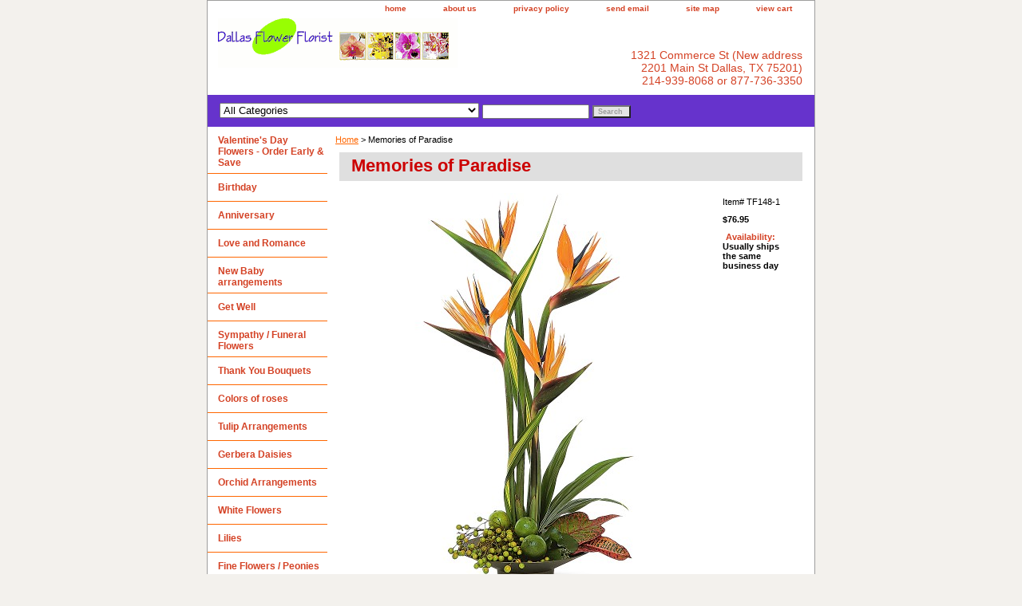

--- FILE ---
content_type: text/html
request_url: https://dallasflowerflorist.com/administrative-professionals-day-dallas-tx.html
body_size: 7062
content:
<!DOCTYPE html PUBLIC "-//W3C//DTD XHTML 1.0 Strict//EN" "http://www.w3.org/TR/xhtml1/DTD/xhtml1-strict.dtd"><html><head><title>Memories of Paradise Bouquet For Administrative Professionals Week </title><meta name="Description" content="Memories of Paradise Bouquet For Administrative Professionals Week delivery by dallas flower florist located in dallas, tx 75202." /><meta name="Keywords" content="Administrative Professionals Week 

Administrative Professionals Day

administrative assistants

National Secretaries Week

Secretaries's day

Secretary's day" /><link rel="stylesheet" type="text/css" href="css-base.css" /><link rel="stylesheet" type="text/css" href="css-element.css" /><link rel="stylesheet" type="text/css" href="css-contents.css" /><link rel="stylesheet" type="text/css" href="css-edits.css" /></head><body class="vertical" id="itemtype"><script type="text/javascript" id="yfc_loader" src="https://turbifycdn.com/store/migration/loader-min-1.0.34.js?q=dallasflowerflorist&ts=1768699962&p=1&h=order.store.turbify.net"></script> <div id="ys_superbar">
	   <div id="ys_cpers">
		<div id="yscp_welcome_msg"></div>
		<div id="yscp_signin_link"></div>
		<div id="yscp_myaccount_link"></div>
		<div id="yscp_signout_link"></div>
	   </div>
	   <div id="yfc_mini"></div>
	   <div class="ys_clear"></div>
	</div>
      <div id="container"><div id="header"><ul id="nav-general"><li><a href="index.html">home</a></li><li><a href="info.html">about us</a></li><li><a href="privacypolicy.html">privacy policy</a></li><li><a href="mailto:dallasflowerflorist@gmail.com">send email</a></li><li><a href="ind.html">site map</a></li><li><a href="https://order.store.turbify.net/dallasflowerflorist/cgi-bin/wg-order?dallasflowerflorist">view cart</a></li></ul><br class="clear" /><h3 id="brandmark"><a href="index.html" title=""><img src="https://s.turbifycdn.com/aah/dallasflowerflorist/autumn-cornucopia-16.gif" width="300" height="62" border="0" hspace="0" vspace="0" alt="" /></a></h3><strong id="slogan">1321 Commerce St (New address 2201 Main St Dallas, TX 75201)<br>
214-939-8068 or 
877-736-3350<br></strong></div><form id="searcharea" name="searcharea" action="nsearch.html" method="GET"><fieldset><select onchange="if (typeof YSB_AUTOCOMPLETE == 'object') { YSB_AUTOCOMPLETE.controller.setSuggestCategory(event); }" name="section"><option value="">All Categories</option><option value="birthday">Birthday </option><option value="anniversary">Anniversary </option><option value="loveandromance">Love and Romance  </option><option value="newbaar">New Baby arrangements </option><option value="getwell">Get Well </option><option value="syfufl">Sympathy / Funeral Flowers    </option><option value="thyoubo">Thank You Bouquets </option><option value="colorsofroses">Colors of roses </option><option value="tuar">Tulip Arrangements </option><option value="gerberadaisies">Gerbera Daisies  </option><option value="orar">Orchid Arrangements </option><option value="whiteflowers">White Flowers </option><option value="lilies">Lilies </option><option value="luxuryflowers">Fine Flowers / Peonies </option><option value="exflar">Exotic Flower arrangements </option><option value="flpl">Flowering Plants </option><option value="greenplants">Green Plants / Dishgardens </option><option value="suar">Sunflower arrangements </option><option value="irar">Iris arrangements </option><option value="gobafrbadein">Gourmet Baskets & Fruit Baskets Delivery In Dallas </option><option value="rosesliles">Roses & Lilies </option><option value="ortrpl">Orchid & Tropical Plants </option></select><label for="query" class="labelfield"><input autocomplete="off" type="text" id="query" name="query" placeholder="" onkeyup="if (typeof YSB_AUTOCOMPLETE == 'object') { YSB_AUTOCOMPLETE.controller.suggest(event); }"></label><label for="searchsubmit" class="buttonlabel"><input type="submit" id="searchsubmit" class="ys_primary" value="Search " name="searchsubmit"><input type="hidden" value="dallasflowerflorist" name="vwcatalog"></label></fieldset></form>   <script type="text/javascript"> 
                    var isSafari = !!navigator.userAgent.match(/Version\/[\d\.]+.*Safari/); 
                    var isIOS = !!navigator.platform && /iPad|iPhone|iPod/.test(navigator.platform); 
                    if (isSafari && isIOS) { 
                        document.forms["searcharea"].onsubmit = function (searchAreaForm) { 
                            var elementsList = this.elements, queryString = '', url = '', action = this.action; 
                            for(var i = 0; i < elementsList.length; i++) { 
                                if (elementsList[i].name) { 
                                    if (queryString) { 
                                        queryString = queryString + "&" +  elementsList[i].name + "=" + encodeURIComponent(elementsList[i].value); 
                                    } else { 
                                        queryString = elementsList[i].name + "=" + encodeURIComponent(elementsList[i].value); 
                                    } 
                                } 
                            } 
                            if (action.indexOf("?") == -1) { 
                                action = action + "?"; 
                            } 
                            url = action + queryString; 
                            window.location.href = url; 
                            return false; 
                        } 
                    } 
                </script> 
        <div id="bodyshell"><div id="bodycontent"><div class="breadcrumbs"><a href="index.html">Home</a> &gt; Memories of Paradise</div><div id="contentarea"><div><h1 id="item-contenttitle">Memories of Paradise</h1><div id="itemarea"><img src="https://s.turbifycdn.com/aah/dallasflowerflorist/memories-of-paradise-49.gif" width="445" height="500" border="0" hspace="0" vspace="0" alt="Memories of Paradise" class="image-l" title="Memories of Paradise" /><div class="itemform productInfo"><form method="POST" action="https://order.store.turbify.net/dallasflowerflorist/cgi-bin/wg-order?dallasflowerflorist+administrative-professionals-day-dallas-tx"><div class="code">Item# <em>TF148-1 </em></div><div class="price-bold">$76.95</div><div class="itemavailable"><em>Availability: </em>Usually ships the same business day</div><input type="image" class="addtocartImg" title="Add to cart  " src="https://s.turbifycdn.com/aah/dallasflowerflorist/autumn-cornucopia-18.gif" /><input name="vwcatalog" type="hidden" value="dallasflowerflorist" /><input name="vwitem" type="hidden" value="administrative-professionals-day-dallas-tx" /><input type="hidden" name=".autodone" value="https://dallasflowerflorist.com/administrative-professionals-day-dallas-tx.html" /></form></div><div style="clear:both"></div><div class="ys_promoitempage" id="ys_promoitempage" itemid="administrative-professionals-day-dallas-tx" itemcode="TF148-1 " categoryflag="0"></div></div><div id="caption"><h2 id="itempage-captiontitle">Product Description</h2><div>If you're looking for a touch of the tropics, this bird of paradise arrangement will heat up any home or office.<br /><br />Four birds of paradise, along with chinaberries, limes and green leaves arrive in a simple wok-style bowl.
Approximately 20" W x 33" H</div></div><br clear="all" /></div></div><div id="finaltext"><font color="red" size="+8"> se habla espa�ol </font><br /><br />Dallas Flower Florist delivery flowers to Dallas, Irving, Carrollton, Plano, Farmers Branch, Addison, Mesquite, Garland, Richardson, Las Colinas,Carrollton, Tollway, etc.  <br><br /><br /><font color="black" size="-5"></font>Downtown Dallas Florist&#124 2201 Main St (Formerly 100 N. Central Ewy Dallas, TX 75201 Toll Free: 1-800-704-4642 Local: 214-741-6336|Same Day Delivery Dallas TX Flowers, Fruit, Gift Baskets, flower arrangement, funeral flowers, plants, flowering plants, peace lily, gerbera daisies, orchids, to: Cover a wide delivery area including Downtown|Uptown| 1201 Elm ST.| 1717 Main| 325 St.Paul| 1445 Ross|Fountain Pl| 901 Main| 411N. Arkard| 2200 Ross| 2001 Ross| Deep Ellum| 1700 Pacific|Addison Texas florist 75001| Allen Texas Florist 75002|75013| Balch Springs,TX| Cedar Hill Texas Florist 75104| Carrollton Texas Florist 75006|75010|75007| Cockrell Hill| Coppell Texas 75019| Dallas Texas Florist 75201|75202|75203| 750204|75205|75206| 75207|75208|75209| 75210|75211|75214| 75215|75216|75217| 75218|75219|75220| 75223|75224|75225| 75226|75227|75228| 75229|75230|75231| 75234|75235|75238| 75240|75241|75243| 75244|75246|75247| 75248|75251|75252| 75287| DeSoto,TX| 75115| Duncanville Texas Florist 75116|75137| Farmers Branch Texas Florist 75234|75244| Flower Mound Texas Florist 75022|7528| Frisco Texas Florist 75034|75035| Garland Texas Florist 75040|75041|75043|75044| Grand Prairie Texas Florist 75050|75051|75052|75053| 75054| Irving Texas Florist 75038|75039|75060|75061| 75062|75063| Lancaster,Texas Florist 75134|75146| Lewisville Texas Florist 75022|75028|75056|75057| 75067|75077| Lucas,TX| McKinney Texas Florist 75069|75070|75071| Mesquite Texas Florist 75149|75150|75180| 75181|75182| Murphy Texas Florist 75094| Parker,TX| Plano Texas Florist 75024|75025|75025| 75074|75075|75093|75094| Prosper,TX| Richardson Texas Florist 75080|7581|75082| RockWall Texas Florist 75032|75087| Rowlett Texas Florist 75088|75089| Sachse Texas Florist 75048| Seagoville Texas Florist 75159| Shady Shores,TX| Sunnyvale Texas Florist 75182| The Colony, TX Wilmer,TX| Wylie Texas Florist 75098| Arlington Texas Florist 76001|76002|76006| 76010|76011|76012| 76013|76014|76015| 76016|76017|76018| South Lake Texas Florist 76092| Colleyville Texas florist 76034|Red|Yellow|White|Pink|bi color|Lavender|Stirling Silver|Black|Confetti roses|Konfetti roses|Yellow with red tip|Polo Roses|Green Roses|Black Magic|Asiatic lily|Stargazer Lily|Calla Lily|Tulip|Curly willow|Bell Of Ireland|Callas|Iris|Aster|Hypercium|Larkspur|Snapdragon|Sunflower|Wax Flower|Gladiolus|Anniversary Centerpiece|Birthday|Balloon|White and Blue|Near|Dallas Florist|Dallas Florists|Dallas Flower Shop|Flower Dallas|Dallas Flowers|Dallas Funeral flowers|Florist Dallas|Deep Ellum|Flowers For funeral in Dallas|Red & White|Bmomeliad|Orchid|Cymbidium Orchid|Cylinder vase|Trumphet Vase|Delivery|Send Flowers|Discount|Open 7 days|Rush|Shop|Shops|Wedding Flowers|Wholesale|Rossini|Akito|Tropical|Exotic|Bird Paradise|Anthurium|Protea|Florist Delivery To:|Baylor Hospital in Irving|Baylor hospital in Plano|Balor hospital in Dallas|Baylor hospital in Mesquite|Baylor hospital in Garland|Baylor hospital in Grapevine|Presbyterian in Dallas|Presbyterian in Allen|Presbyterian in Plano|Parkland hospital in Dallas|Zales Lipshy hospital in Dallas|Methodist hospital in Dallas|Charton hospital in Dallas|Restland Dallas|Sparkman Funeral home|Grove Hill Funeral Home|Laurel Land Funeral Home|Florist Downtown Dallas|Dallas Flower Shops|Florist in downtown dallas |Dallas Funeral Flowers|Flowers 75201|Flowers 750202|Flowers 75203|Flowers 75204|Flowers 75205|Flowers 75206|Flowers 75207|Flowers 75208&3124Flowers 75209|Flowers 75210|Flowers 75211|Flowers 75212|Flowers 75214|Same Day delivery Dallas TX Flowers|Send Flowers To Dallas TX|Dallas 75201 Florist|Dallas 75202 Florist|Dallas Florist 75204|Dallas Uptown Florist|Administrative Professionals' Day Flowers Delivery In Dallas|Secretary's Day Flowers Dallas|St. Patrick Day Flowers Dallas|Easter Flowers Dallas|Mother Day Flowers Dallas|<br /><br />Sympathy / Funeral Flowers| Roses| Flowering Plants| Luxury flowers| Tulip arrangements| Green Plant & Dishgardens| White Flowers| Exotic Flowers| Orchid arrangments| Gerbera Daisies| Iris & Gladiolus arrangements| Sunflowers| Lilies| Birthday| Anniversary| Easter| New Baby arrangements| Love & Romance| Thank You| Mother's Day Flowers| Autumn & Thanksgiving| Christmas| Valentine|<br /><br />Funeral Home Listings: Turrentine Jackson & Morrow Allen, TX| Moore Funeral Home Arlington, TX| Wade Funeral Home Arlington, TX| Major Funeral Home Arlington, TX | sitemap| Angel Hills Funeral Home Arlington, TX| Metrocrest Funeral Home Carrollton, TX| Rhoton Funeral Home Carrollton, TX| Bluebonnet Hills Cemetery Colleyville,TX| Bluebonnet Hills Funeral Home Colleyville,TX| Angelic Funeral Home Dallas, TX| Troy Suggs Funeral Home Dallas, TX| Golden Gate Funeral Home Dallas, TX| Sparkman-Dickey Funeral Home Dallas, TX| North Dallas Funeral Home Dallas, TX| Clark Manor Memorial Chapel Dallas, TX| Sandra Clark Funeral Home Dallas, TX| Laurel Land Memorial Parks Dallas, TX| Oak Cliff Funeral Chapel Dallas, TX| Gonzalez Funeral Home Dallas, TX| Grove Hill Memorial Park Dallas, TX| Hampton Place Funeral Home Dallas, TX| Forest Lawn Funeral Home Dallas, TX| Hughes Funeral Home Dallas, TX| Hughes North Chapel Dallas, TX| Ed C Smith & Brothers Funeral Dallas, TX| Hughes Jefferson Chapel Dallas, TX| Jeter & Son Funeral Home Dallas, TX| Lincoln Funeral Home Dallas, TX| Lomax Funeral Home Dallas, TX| Evergreen Funeral home Dallas, TX| Calvario Funeral Home Dallas, TX| Grove Hill Funeral Home Dallas, TX| Peaceful Rest Funeral Home Dallas, TX| All Faith Church Funerals Dallas, TX| Black & Clark Funeral Home Dallas, TX| Rahma Funeral Home Dallas, TX| Randall's Funeral Home Dallas, TX| Send your love flowers| 4 season flowers| Texas Florist Directory| Dallas florist & Gifts| Designs East| Flowers for sympathy| Irving Flowers| 8 Colors Roses| Plano Flowers| Restland Dallas, TX| Restland Crematory Dallas, TX| Restland Memorial Park Funeral Dallas, TX| Calvary Hill Funeral Home Dallas, TX| Heritage Funeral Home Dallas, TX| Sparkman Hillcrest Funeral Home Dallas, TX| Sparkman Crane Funeral Home Dallas, TX| Thrash Funeral Home Dallas, TX| Calvary Memorial Funeral Home Dallas, TX| Paradise Funeral Home Dallas, TX| Washington Memorial Funeral Home Dallas, TX| Major Funeral Home Dallas, TX| Singing Hills Funeral Home Dallas, TX| West-Hurtt Funeral Home DeSoto, TX| Jaynes Memorial Chapel Duncanville, TX| David Clayton & Sons Funeral home Duncanville, TX| Flower Mound Family Funeral Home Flower Mound, TX| Eastgate Funeral Home Garland, TX| Williams Funeral home Garland, TX| Guerrero-Dean Funeral Home Grand Prairie, TX| Hughes Funeral Home Grand Prairie, TX| Southland Funeral Home Grand Prairie, TX| Bean Massey Burge Funeral Home Prairie, TX| J E Foust & Son Funeral Home Grapevine, TX| Lucas & Thompson Funeral Grapevine, TX| Thompson Funeral Directors Grapevine, TX| Ben F Brown's Memorial Funeral home Irving, TX| Donnelly's Colonial Funeral Home Irving, TX| Calvary Funeral Home Irving, TX| Golden Gate Funeral Home Lancaster, TX| Byrum Funeral Home Lancaster, TX| Dalton & Son Funeral Home Lewisville, TX | Mulkey Mason Funeral Home Lewisville, TX | Thrash Funeral Chapel Lewisville, TX| Charles W Smith & Sons McKinney, TX| Anderson-Clayton Bros Funeral home Mesquite, TX| Laurel Oaks Funeral Home Mesquie, TX| New Hope Funeral Home Mesquie, TX| Ted Dickey Funeral Home Plano, TX| Memorial Society Of Southwest Plano, TX| Sparkman Funeral Home Richardson, TX| Rest Haven Funeral Home Rockwall, TX| Rest Haven Funeral Home Rowlett, TX| Charles W Smith & Sons Funeral Sachse, TX| Allen Funeral Home Wylie, TX|<br /><br />Hospital Flowers: Baylor University Medical Center 3500 Gaston Ave, Dallas, TX 75246| Presbyterian Hospital 8200 Walnut Hill Ln, Dallas, TX 75231|</div></div><div id="nav-product"><ul><li><a href="vadayfltufe1.html" title="Valentine's Day Flowers  - Order Early &amp; Save  ">Valentine's Day Flowers  - Order Early & Save  </a></li><li><a href="birthday.html" title="Birthday">Birthday</a></li><li><a href="anniversary.html" title="Anniversary">Anniversary</a></li><li><a href="loveandromance.html" title="Love and Romance ">Love and Romance </a></li><li><a href="newbaar.html" title="New Baby arrangements">New Baby arrangements</a></li><li><a href="getwell.html" title="Get Well">Get Well</a></li><li><a href="syfufl.html" title="Sympathy / Funeral Flowers   ">Sympathy / Funeral Flowers   </a></li><li><a href="thyoubo.html" title="Thank You Bouquets">Thank You Bouquets</a></li><li><a href="colorsofroses.html" title="Colors of roses">Colors of roses</a></li><li><a href="tuar.html" title="Tulip Arrangements">Tulip Arrangements</a></li><li><a href="gerberadaisies.html" title="Gerbera Daisies ">Gerbera Daisies </a></li><li><a href="orar.html" title="Orchid Arrangements">Orchid Arrangements</a></li><li><a href="whiteflowers.html" title="White Flowers">White Flowers</a></li><li><a href="lilies.html" title="Lilies">Lilies</a></li><li><a href="luxuryflowers.html" title="Fine Flowers / Peonies">Fine Flowers / Peonies</a></li><li><a href="exflar.html" title="Exotic Flower arrangements">Exotic Flower arrangements</a></li><li><a href="flpl.html" title="Flowering Plants">Flowering Plants</a></li><li><a href="greenplants.html" title="Green Plants / Dishgardens">Green Plants / Dishgardens</a></li><li><a href="suar.html" title="Sunflower arrangements">Sunflower arrangements</a></li><li><a href="irar.html" title="Iris arrangements">Iris arrangements</a></li><li><a href="rosesliles.html" title="Roses &amp; Lilies">Roses & Lilies</a></li><li><a href="ortrpl.html" title="Orchid &amp; Tropical Plants">Orchid & Tropical Plants</a></li><li><a href="peonies.html" title="Peonies">Peonies</a></li></ul></div></div><div id="footer"><span id="footer-links"><a href="index.html">home</a> | <a href="info.html">about us</a> | <a href="privacypolicy.html">privacy policy</a> | <a href="mailto:dallasflowerflorist@gmail.com">send email</a> | <a href="ind.html">site map</a> | <a href="https://order.store.turbify.net/dallasflowerflorist/cgi-bin/wg-order?dallasflowerflorist">view cart</a></span><span id="copyright">Copyright 2018. Dallas Flower Florist. All rights reserved. 214-939-8068. Dallas, TX 75202	</span></div></div></body>
<script type="text/javascript">var PAGE_ATTRS = {'storeId': 'dallasflowerflorist', 'itemId': 'administrative-professionals-day-dallas-tx', 'isOrderable': '1', 'name': 'Memories of Paradise', 'salePrice': '76.95', 'listPrice': '76.95', 'brand': '', 'model': '', 'promoted': '', 'createTime': '1768699962', 'modifiedTime': '1768699962', 'catNamePath': 'Administrative Professionals Day', 'upc': ''};</script><script type="text/javascript">
csell_env = 'ue1';
 var storeCheckoutDomain = 'order.store.turbify.net';
</script>

<script type="text/javascript">
  function toOSTN(node){
    if(node.hasAttributes()){
      for (const attr of node.attributes) {
        node.setAttribute(attr.name,attr.value.replace(/(us-dc1-order|us-dc2-order|order)\.(store|stores)\.([a-z0-9-]+)\.(net|com)/g, storeCheckoutDomain));
      }
    }
  };
  document.addEventListener('readystatechange', event => {
  if(typeof storeCheckoutDomain != 'undefined' && storeCheckoutDomain != "order.store.turbify.net"){
    if (event.target.readyState === "interactive") {
      fromOSYN = document.getElementsByTagName('form');
        for (let i = 0; i < fromOSYN.length; i++) {
          toOSTN(fromOSYN[i]);
        }
      }
    }
  });
</script>
<script type="text/javascript">
// Begin Store Generated Code
 </script> <script type="text/javascript" src="https://s.turbifycdn.com/lq/ult/ylc_1.9.js" ></script> <script type="text/javascript" src="https://s.turbifycdn.com/ae/lib/smbiz/store/csell/beacon-a9518fc6e4.js" >
</script>
<script type="text/javascript">
// Begin Store Generated Code
 csell_page_data = {}; csell_page_rec_data = []; ts='TOK_STORE_ID';
</script>
<script type="text/javascript">
// Begin Store Generated Code
function csell_GLOBAL_INIT_TAG() { var csell_token_map = {}; csell_token_map['TOK_SPACEID'] = '2022276099'; csell_token_map['TOK_URL'] = ''; csell_token_map['TOK_STORE_ID'] = 'dallasflowerflorist'; csell_token_map['TOK_ITEM_ID_LIST'] = 'administrative-professionals-day-dallas-tx'; csell_token_map['TOK_ORDER_HOST'] = 'order.store.turbify.net'; csell_token_map['TOK_BEACON_TYPE'] = 'prod'; csell_token_map['TOK_RAND_KEY'] = 't'; csell_token_map['TOK_IS_ORDERABLE'] = '1';  c = csell_page_data; var x = (typeof storeCheckoutDomain == 'string')?storeCheckoutDomain:'order.store.turbify.net'; var t = csell_token_map; c['s'] = t['TOK_SPACEID']; c['url'] = t['TOK_URL']; c['si'] = t[ts]; c['ii'] = t['TOK_ITEM_ID_LIST']; c['bt'] = t['TOK_BEACON_TYPE']; c['rnd'] = t['TOK_RAND_KEY']; c['io'] = t['TOK_IS_ORDERABLE']; YStore.addItemUrl = 'http%s://'+x+'/'+t[ts]+'/ymix/MetaController.html?eventName.addEvent&cartDS.shoppingcart_ROW0_m_orderItemVector_ROW0_m_itemId=%s&cartDS.shoppingcart_ROW0_m_orderItemVector_ROW0_m_quantity=1&ysco_key_cs_item=1&sectionId=ysco.cart&ysco_key_store_id='+t[ts]; } 
</script>
<script type="text/javascript">
// Begin Store Generated Code
function csell_REC_VIEW_TAG() {  var env = (typeof csell_env == 'string')?csell_env:'prod'; var p = csell_page_data; var a = '/sid='+p['si']+'/io='+p['io']+'/ii='+p['ii']+'/bt='+p['bt']+'-view'+'/en='+env; var r=Math.random(); YStore.CrossSellBeacon.renderBeaconWithRecData(p['url']+'/p/s='+p['s']+'/'+p['rnd']+'='+r+a); } 
</script>
<script type="text/javascript">
// Begin Store Generated Code
var csell_token_map = {}; csell_token_map['TOK_PAGE'] = 'p'; csell_token_map['TOK_CURR_SYM'] = '$'; csell_token_map['TOK_WS_URL'] = 'https://dallasflowerflorist.csell.store.turbify.net/cs/recommend?itemids=administrative-professionals-day-dallas-tx&location=p'; csell_token_map['TOK_SHOW_CS_RECS'] = 'false';  var t = csell_token_map; csell_GLOBAL_INIT_TAG(); YStore.page = t['TOK_PAGE']; YStore.currencySymbol = t['TOK_CURR_SYM']; YStore.crossSellUrl = t['TOK_WS_URL']; YStore.showCSRecs = t['TOK_SHOW_CS_RECS']; </script> <script type="text/javascript" src="https://s.turbifycdn.com/ae/store/secure/recs-1.3.2.2.js" ></script> <script type="text/javascript" >
</script>
</html>
<!-- html110.prod.store.e1a.lumsb.com Sat Jan 24 16:45:47 PST 2026 -->
